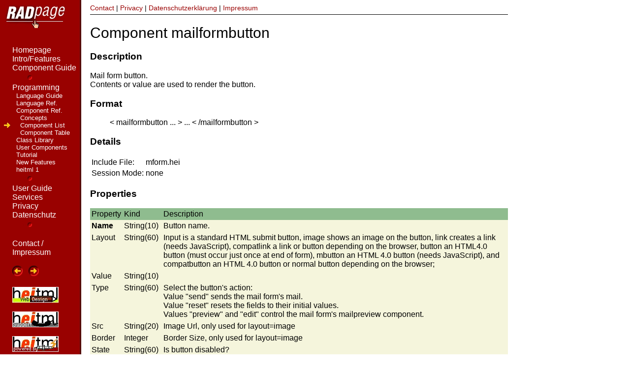

--- FILE ---
content_type: text/html
request_url: https://www.radpage.com/heitml2.1/compref/comps/mailformbutton.html
body_size: 2619
content:
<html>
<head>
<meta http-equiv="Content-Type" content="text/html; charset=iso-8859-1">
<META NAME="GENERATOR" CONTENT="heitml 2.0">
<meta name="referrer" content="no-referrer">
<meta name="viewport" content="width=device-width, initial-scale=1.0">








<title>mailformbutton Component - RADpage Component Reference</title>
</head>

<style type="text/css">
<!--A:link {text-decoration: none} -->
<!--A:visited {text-decoration: none} -->
<!--A:active {text-decoration: none} -->
<!--A:hover {text-decoration: underline; color:black} -->
<!--A.m: {color:white; font-size:9pt} -->
<!--TD.m0 { font-size: 12pt; font-family: Arial,Helvetica; color:white } -->
<!--TD.m-1 { font-size: 10pt; font-family: Arial,Helvetica; color:white } -->
<!--TD.mm { font-size:7pt } -->
<!--BODY, td, blockquote, a, p, a, center, li, ul, ol {font-family:calibri,helvetica,sans-serif,arial;}-->
<!--BODY  {margin-left:0px, cursor:hand;  font-size:20px; background-repeat:repeat-y; max-width:1024px} --> 
<!--h1 {font-size:30px; font-weight:normal} -->
<!--h2 {font-size:24px} -->
</style><BODY background="/pic/lay/BG_990000.jpg" link="990000" alink="990000" vlink="990000"><table border="0" cellspacing="0" cellpadding="0"><tr ><td ></td><td width="10"></td><td rowspan="2" valign="top">
        <div style="background-color:white; padding-bottom:5px; border-bottom: solid 1px black; bolor:black; font-size:14px; margin-top:0px; margin-left:0px; margin-bottom:20px"> 
            <a href="/contact.html" >Contact</a> | <a href="/privacy/privacy.html" >Privacy</a> | <a href="/privacy/datenschutz.html" >Datenschutzerkl&auml;rung</a> | <a href="/contact.html" >Impressum</a>
        </div>




<h1 >  Component mailformbutton </h1>






<h3 >Description</h3>
<p >Mail form button.<br>
    Contents or value are used to render the button.
  

</p>

<h3 >Format</h3>

<blockquote >
&lt; mailformbutton ...

&gt; ... &lt; /mailformbutton &gt 
</blockquote>

<h3 > Details </h3>



<table >
<tr ><td >Include File: </td> <td > mform.hei </td></tr>
<tr ><td >Session Mode: </td> <td > none </td></tr>
</table>



<h3 > Properties </h3>

    
      <table bgcolor="White" cellspacing="0" cellpadding="3" border="0">
      <tr bgcolor="DarkSeaGreen"><td >Property</td>
	  <td >Kind</td>
          <td >Description</b></td></tr>
      <tr bgcolor="Beige"><td valign="top"><b>Name</b></td><td valign="top"><nobr>String(10)&nbsp;</nobr></td><td valign="top">Button name.&nbsp;</td></tr>
<tr bgcolor="Beige"><td valign="top">Layout</td><td valign="top"><nobr>String(60)&nbsp;</nobr></td><td valign="top">Input is a standard HTML submit button, image shows an image on the button,
         link creates a link (needs JavaScript), compatlink a link or button depending on the browser,
         button an HTML4.0 button (must occur just once at end of form), 
         mbutton an HTML 4.0 button (needs JavaScript), and
         compatbutton an HTML 4.0 button or normal button depending on the browser; 
      &nbsp;</td></tr>
<tr bgcolor="Beige"><td valign="top">Value</td><td valign="top"><nobr>String(10)&nbsp;</nobr></td><td valign="top">&nbsp;</td></tr>
<tr bgcolor="Beige"><td valign="top">Type</td><td valign="top"><nobr>String(60)&nbsp;</nobr></td><td valign="top">Select the button's action:<br>
    Value "send" sends the mail form's mail.<br>
    Value "reset" resets the fields to their initial values.<br>
    Values "preview" and "edit" control the mail form's mailpreview
    component.
  &nbsp;</td></tr>
<tr bgcolor="Beige"><td valign="top">Src</td><td valign="top"><nobr>String(20)&nbsp;</nobr></td><td valign="top"> Image Url, only used for layout=image &nbsp;</td></tr>
<tr bgcolor="Beige"><td valign="top">Border</td><td valign="top"><nobr>Integer&nbsp;</nobr></td><td valign="top">Border Size, only used for layout=image &nbsp;</td></tr>
<tr bgcolor="Beige"><td valign="top">State</td><td valign="top"><nobr>String(60)&nbsp;</nobr></td><td valign="top">Is button disabled?&nbsp;</td></tr>
</table>




















<hr><center ><FONT size="-1">
      This page was dynamically generated by the 
      <a href="https://www.radpage.com/">web application development tool RADpage</a>
      of H.E.I.

      
      
      H.E.I. provides support, tools, and services like
      <a href="https://www.h-e-i.de">Webdesign in Mannheimm</a>,
      the <a href="https://www.taccgl.org">HTML/CSS 3D WebGL  Animation Library taccgl</a>,
      <a href="https://www.h-e-i.de/3d-web-design.html">3D Webdesign</a>, and
      <a href="https://www.taccgl.org/demos/3d-configurator.html">3D Product ConfiguratorDemo</a>
      (<a href="https://www.h-e-i.de/3D-Produkt-Konfigurator/Büro-Möbel.html">3D Produkt Konfigurator Demo</a> in German).

       
      

      <br > &copy; 1996-2026 H.E.I. All Rights Reserved. 
   </FONT></center>

      

      



</td></tr><td width="165" valign="top">
<a href="https://www.radpage.com"><img src="/pic/lay/rad_red.jpg"></a>
<br><br><br>
<TABLE BORDER="0" CELLSPACING="0" CELLPADDING="0" WIDTH="160">
  <tr><td align=right></td><td class="m0"><a href="/index.hei" style="color: white"><nobr><FONT face="Arial,Helvetica" color="white" color="white">Homepage</FONT></nobr></a></td></tr>
<tr><td align=right></td><td class="m0"><a href="/heitml2.1/index.hei" style="color: white"><nobr><FONT face="Arial,Helvetica" color="white" color="white">Intro/Features</FONT></nobr></a></td></tr>
<tr><td align=right></td><td class="m0"><a href="/heitml2.1/compguide/index.hei" style="color: white"><nobr><FONT face="Arial,Helvetica" color="white" color="white">Component Guide</FONT></nobr></a></td></tr>
<TR><TD></TD><TD><img src="/pic/lay/Punkt2_990000.jpg" width="41" HEIGHT="22" align="BOTTOM"></TD></TR>
  <tr><td align=right></td><td class="m0"><a href="/heitml2.1/tutor/programming.hei" style="color: white"><nobr><FONT face="Arial,Helvetica" color="white" color="white">Programming</FONT></nobr></a></td></tr>
<tr><td align=right></td><td class="m-1">&nbsp;&nbsp;<a href="/heitml2.1/lguide/l_guide.hei" style="color: white"><nobr><FONT face="Arial,Helvetica" color="white" size="-1" color="white">Language Guide</FONT></nobr></a></td></tr>
<tr><td align=right></td><td class="m-1">&nbsp;&nbsp;<a href="/heitml2.1/lref/lrtext00.hei" style="color: white"><nobr><FONT face="Arial,Helvetica" color="white" size="-1" color="white">Language Ref.</FONT></nobr></a></td></tr>
<tr><td align=right></td><td class="m-1">&nbsp;&nbsp;<a href="/heitml2.1/compref/index.hei" style="color: white"><nobr><FONT face="Arial,Helvetica" color="white" size="-1" color="white">Component Ref.</FONT></nobr></a></td></tr>
<tr><td align=right></td><td class="m-1">&nbsp;&nbsp;&nbsp;&nbsp;<a href="/heitml2.1/compref/concepts.hei" style="color: white"><nobr><FONT face="Arial,Helvetica" color="white" size="-1" color="white">Concepts</FONT></nobr></a></td></tr>
<tr><td align=right><img src="/pic/lay/Pfeil_990000.jpg" width="17" HEIGHT="11" align="BOTTOM"></td><td class="m-1">&nbsp;&nbsp;&nbsp;&nbsp;<a href="/heitml2.1/compref/complist.hei" style="color: white"><nobr><FONT face="Arial,Helvetica" color="white" size="-1" color="white">Component List</FONT></nobr></a></td></tr>
<tr><td align=right></td><td class="m-1">&nbsp;&nbsp;&nbsp;&nbsp;<a href="/heitml2.1/compref/compshort.hei" style="color: white"><nobr><FONT face="Arial,Helvetica" color="white" size="-1" color="white">Component Table</FONT></nobr></a></td></tr>
<tr><td align=right></td><td class="m-1">&nbsp;&nbsp;<a href="/heitml2.1/classref/index.hei" style="color: white"><nobr><FONT face="Arial,Helvetica" color="white" size="-1" color="white">Class Library</FONT></nobr></a></td></tr>
<tr><td align=right></td><td class="m-1">&nbsp;&nbsp;<a href="/heitml2.1/compguide/progcomp.hei" style="color: white"><nobr><FONT face="Arial,Helvetica" color="white" size="-1" color="white">User Components</FONT></nobr></a></td></tr>
<tr><td align=right></td><td class="m-1">&nbsp;&nbsp;<a href="/heitml2.1/tutor/tutor.hei" style="color: white"><nobr><FONT face="Arial,Helvetica" color="white" size="-1" color="white">Tutorial</FONT></nobr></a></td></tr>
<tr><td align=right></td><td class="m-1">&nbsp;&nbsp;<a href="/heitml2.1/tutor/NewsItem6.hei" style="color: white"><nobr><FONT face="Arial,Helvetica" color="white" size="-1" color="white">New Features</FONT></nobr></a></td></tr>
<tr><td align=right></td><td class="m-1">&nbsp;&nbsp;<a href="/heitml2.1/libtxt/heitml1.hei" style="color: white"><nobr><FONT face="Arial,Helvetica" color="white" size="-1" color="white">heitml 1</FONT></nobr></a></td></tr>
<TR><TD></TD><TD><img src="/pic/lay/Punkt2_990000.jpg" width="41" HEIGHT="22" align="BOTTOM"></TD></TR>
  <tr><td align=right></td><td class="m0"><a href="/heitml2.1/usrguide/usrguide.hei" style="color: white"><nobr><FONT face="Arial,Helvetica" color="white" color="white">User Guide</FONT></nobr></a></td></tr>
<tr><td align=right></td><td class="m0"><a href="/more.hei" style="color: white"><nobr><FONT face="Arial,Helvetica" color="white" color="white">Services</FONT></nobr></a></td></tr>
<tr><td align=right></td><td class="m0"><a href="/privacy/privacy.html" style="color: white"><nobr><FONT face="Arial,Helvetica" color="white" color="white">Privacy</FONT></nobr></a></td></tr>
<tr><td align=right></td><td class="m0"><a href="/privacy/datenschutz.html" style="color: white"><nobr><FONT face="Arial,Helvetica" color="white" color="white">Datenschutz</FONT></nobr></a></td></tr>
 
  <TR><TD ALIGN="RIGHT"></TD><TD>   <img src="/pic/lay/Punkt2_990000.jpg" width="41" HEIGHT="22" align="BOTTOM"></TD></TR> 


<tr><td>&nbsp;</td></tr>
<tr><td></td><td><a href="/contact.html"><span style="color: white"><font  color="#ffffff" face="Arial,Helvetica">Contact / Impressum</font></span></a></td></tr>

<tr><td>&nbsp;</td></tr>
<TR><td></td>
<TD><a href="/heitml2.1/compref/concepts.hei"><img src="/pic/lay/prevred.jpg" width="21" HEIGHT="21" align="BOTTOM" border="0"></a> &nbsp;
<a href="/heitml2.1/compref/compshort.hei"><img src="/pic/lay/nextred.jpg" width="21" HEIGHT="21" align="BOTTOM" border="0"></a></TD></TR>
<tr><td>&nbsp;</td></tr>

<tr><td></td><td>

<a href="/webdesign.hei"><img src="/pic/but/Design.jpg" border="0"></a>
</td></tr>
<tr><td>&nbsp;</td></tr>
<tr><td></td><td><a href="/support.hei"><img src="/pic/but/Support.jpg" border="0"></a></td></tr>
<tr><td>&nbsp;</td></tr>
<tr><td></td><td><a href="/"><img src="/pic/but/Power.jpg" border="0"></a></td></tr>





</TABLE>
</p>
</td><td></td></tr></table><!-- olcur --><script type="text/javascript" ><!--

//-->
</script></BODY>
</html>







